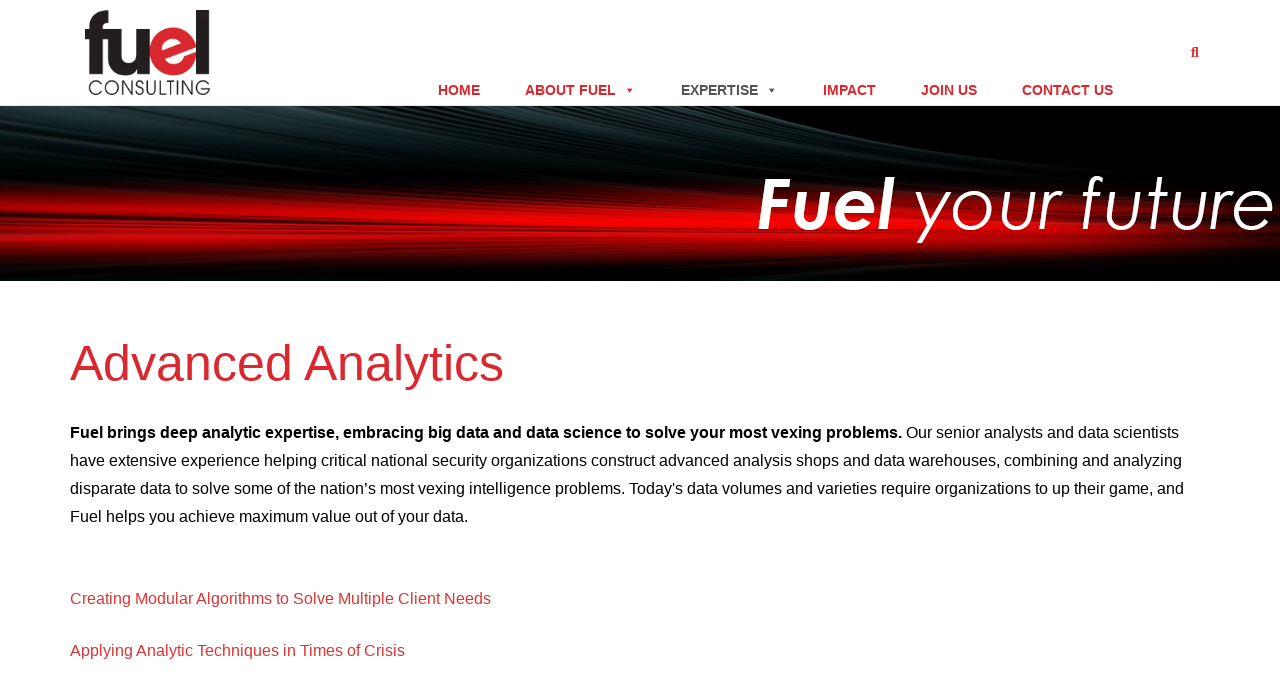

--- FILE ---
content_type: text/css
request_url: https://fuelconsultingllc.com/wp-content/uploads/so-css/so-css-shapely.css?ver=1674826243
body_size: 1321
content:
.footer .footer-credits {display:none;}

body {
  -moz-osx-font-smoothing: grayscale;
  font-size: 16px;
  line-height: 28px;
  font-family: 'Century Gothic', Helvetica, sans-serif;
  color: #000000;
  font-weight: 400;
}

h1 {
  font-size: 50px;
  line-height: 64px;
		color: #d9282f;
		font-family: 'Century Gothic', Helvetica, sans-serif;
}

h2 {
  font-size: 35px;
  line-height: 48px;
	font-family: 'Century Gothic', Helvetica, sans-serif;
		  font-weight: 700;
}

h3 {
  font-size: 20px;
  line-height: 28px;
	font-family: 'Century Gothic', Helvetica, sans-serif;
		  font-weight: 700;
}
h4 {
  font-size: 18px;
  line-height: 28px;
	font-family: 'Century Gothic', Helvetica, sans-serif;
		  font-weight: 700;
}

.page-title-section {
  height: 175px;
  padding: 50px 0;
}

section, footer {
  padding: 50px 0;
  position: relative;
  overflow: hidden;
}

.entry-meta {display:none;}
.meta {display:none;}
.btn-filled .btn {display:none;}
.attachment-shapely-full {display:none;}
.size-shapely-full {display:none;}
.wp-post-image {display:none;}
/*.entry-title {display:none;}*/
.shapely-next-prev {display:none;}
#post-2 .entry-title {display:none;}
.post-title {display:none;}
h3.page-title {/*color:#FFFFFF!important; padding-top:150px;*/ display:none;}